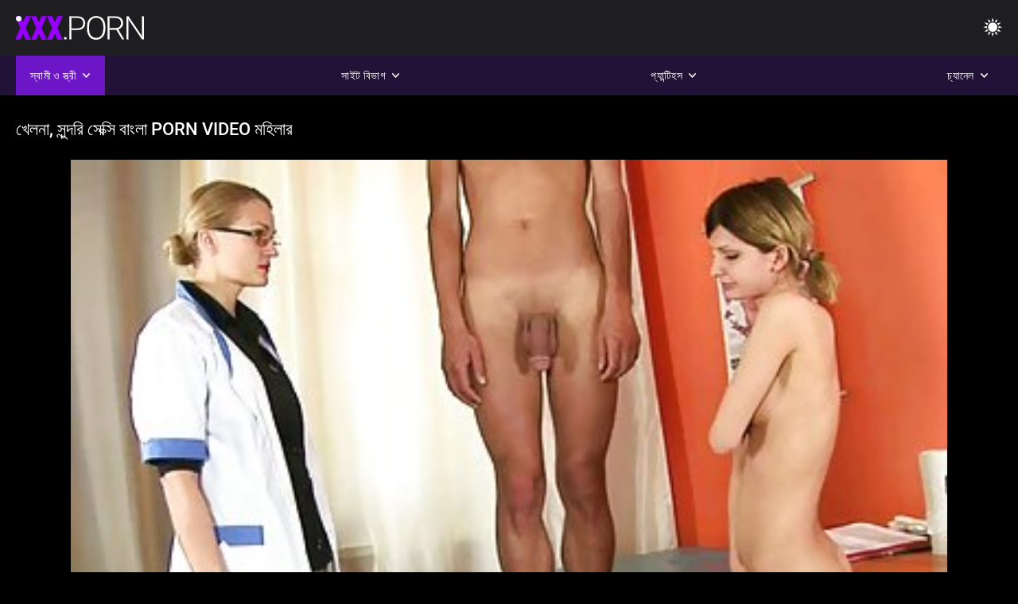

--- FILE ---
content_type: text/html; charset=UTF-8
request_url: https://bn.videosdesexotube.net/video/87/%E0%A6%96-%E0%A6%B2%E0%A6%A8-%E0%A6%B8-%E0%A6%A8-%E0%A6%A6%E0%A6%B0-%E0%A6%B8-%E0%A6%95-%E0%A6%B8-%E0%A6%AC-%E0%A6%B2-porn-video-%E0%A6%AE%E0%A6%B9-%E0%A6%B2-%E0%A6%B0
body_size: 10311
content:
<html lang="bn"><head>


<title>কিংবদন্তি:  - খেলনা, সুন্দরি সেক্সি বাংলা porn video মহিলার</title>
<meta http-equiv="Content-Type" content="text/html; charset=utf-8">
<meta name="description" content="লইিরা আনিসাকি ফুলের তোড়া অধীনে প্যান্টি পরেন না. একটি ঐতিহ্যগত জাপানি গার্মেন্ট সন্তোষজনক নিজেই বাংলা porn video থেকে উত্তেজিত গোল্ডেন থামবে না. হার্ড মোরগ সবসময় ভাল হয়, কিন্তু হস্তমৈথুন এছাড়াও একটি ভাল জিনিস.">
<meta name="keywords" content="পর্নোতারকা,এইচডি অশ্লীল রচনা,এইচডি ভিডিও,ব্লজব,শ্যামাঙ্গিণী, হার্ডকোর,বাস্তবতা,দল,বাস্তবতা, দুর্দশা, 18+,পোঁদ,গুদ,বড়ো মাই,বড় মোরগ,শ্যামাঙ্গিণী,পিছনে থেকে,হার্ডকোর,সুন্দর,চাঁচা,গুদ, বন্ধ-আপ,ক্ষুদ্র,চর্মসার, ছোট মাই,মুখের,বাঁড়ার রস খাবার,স্বর্ণকেশী,শ্যামাঙ্গিণী,দুর্দশা, খেলনা,গুদ,তিনে মিলে,এইচডি অশ্লীল রচনা,এইচডি ভিডিও,ব্লজব,শ্যামাঙ্গিণী, হার্ডকোর,বাস্তবতা,যৌনসঙ্গম,হার্ডকোর,ধাপ, ফ্যান্টাসি,নিষিদ্ধ,পেছন থেকে,স্পেনীয়,মেয়েদের হস্তমৈথুন,চাঁচা,চর্মসার,ছোট মাই,বড়ো পোঁদ,big black cock,big dick,বাঁড়ার, বাঁড়ার রস খাবার,বিছানা, শয়নকক্ষ,ব্লজব,অন্ধকার চুল,শ্যামাঙ্গিণী,স্বর্ণকেশী,বাঁড়ার,ঘুমানো,গুদ,পোঁদ,3some,Karly বেকার ">
<meta name="viewport" content="width=device-width, initial-scale=1">
<base target="_blank">

<link rel="icon" type="image/x-icon" href="/favicons/favicon.ico">
<link rel="apple-touch-icon" sizes="32x32" href="/favicons/touch-icon-iphone.png">
<link rel="apple-touch-icon" sizes="76x76" href="/favicons/touch-icon-ipad.png">
<link rel="apple-touch-icon" sizes="120x120" href="/favicons/touch-icon-iphone-retina.png">
<link rel="apple-touch-icon" sizes="152x152" href="/favicons/touch-icon-ipad-retina.png">

<link href="/css/all5.css" rel="stylesheet" type="text/css">
<link href="/css/slick.css" rel="stylesheet" type="text/css">
<link href="/css/select2.css" rel="stylesheet" type="text/css">
<link href=" https://bn.videosdesexotube.net/video/87/খ-লন-স-ন-দর-স-ক-স-ব-ল-porn-video-মহ-ল-র/" rel="canonical">
</head>
<body class="1 box_middle no-touch">

<div class="wrapper">
<header class="pignr">
<div class="container">
<div class="holder">
<div class="column second">
<button type="button" class="hamburger">
<span></span>
</button>
<div class="logo">
<a href="/" class="pignr">
<img src="/files/logo.png" />
</a>
</div>
</div>

<div class="column second">
<button type="button" class="change_theme js-night-mode">
<i class="icon-shine"></i>
</button>


<button type="button" class="mask_search">
<i class="icon-search"></i>
</button>
</div>
</div>
<div class="navigation">
<nav>
<div class="item active">
<a href="#" class="onClick pignr videos">
<span>স্বামী ও স্ত্রী </span>
<i class="icon-arrow-down"></i>
</a>
<div class="dropped_sm">
<a href="/top.html" class="pignr item_sort">
<i class="icon-like"></i>
<span>শীর্ষ রেট করা </span>
</a>
<a href="/newporn.html" class="pignr item_sort">
<i class="icon-new"></i>
<span>সর্বশেষ </span>
</a>
<a href="/popular.html" class="pignr item_sort">
<i class="icon-view"></i>
<span>সবচেয়ে বেশী বার দেখা </span>
</a>

</div>
</div>
<div class="item item_second">
<a href="#" class="pignr onClick categories">
<span>সাইট বিভাগ </span>
<i class="icon-arrow-down"></i>
</a>
<div class="dropped_lg">
<div class="container" id="list_categories_categories_top_menu">
<div class="columns">

<div class="categories_list" id="list_categories_categories_top_menu_items">




<div class="categories_item">
<a href="/category/amateur/">কাজের মেয়ে</a>
</div>			
				<div class="categories_item">
<a href="/category/hd/">এইচডি</a>
</div>			
				<div class="categories_item">
<a href="/category/teens/">মিষ্টি</a>
</div>			
				<div class="categories_item">
<a href="/category/asian/">মহিলার দ্বারা</a>
</div>			
				<div class="categories_item">
<a href="/category/matures/">মাই এর কাজের</a>
</div>			
				<div class="categories_item">
<a href="/category/milf/">সুন্দরি সেক্সি মহিলার</a>
</div>			
				<div class="categories_item">
<a href="/category/blowjobs/">এশিয়ান</a>
</div>			
				<div class="categories_item">
<a href="/category/hardcore/">সুন্দরী বালিকা</a>
</div>			
				<div class="categories_item">
<a href="/category/big_boobs/">সুন্দরি সেক্সি মহিলার</a>
</div>			
				<div class="categories_item">
<a href="/category/cumshots/">বাঁড়ার রস খাবার</a>
</div>			
				<div class="categories_item">
<a href="/category/masturbation/">ডাক্তারের</a>
</div>			
				<div class="categories_item">
<a href="/category/anal/">পোঁদ শ্যামাঙ্গিণী</a>
</div>			
				<div class="categories_item">
<a href="/category/japanese/">জাপানি</a>
</div>			
				<div class="categories_item">
<a href="/category/pussy/">শ্যামাঙ্গিণী</a>
</div>			
				<div class="categories_item">
<a href="/category/voyeur/">ট্যাপার</a>
</div>			
				<div class="categories_item">
<a href="/category/old+young/">পুরানো-বালিকা বন্ধু</a>
</div>			
				<div class="categories_item">
<a href="/category/wife/">স্ত্রী</a>
</div>			
				<div class="categories_item">
<a href="/category/grannies/">মেয়ে বাঁড়ার</a>
</div>			
				<div class="categories_item">
<a href="/category/babes/">সুন্দরী বালিকা</a>
</div>			
				<div class="categories_item">
<a href="/category/bbw/">বড় সুন্দরী মহিলা</a>
</div>			
				

<div class="categories_item">
<a href="/categories.html" class="more">সমস্ত তালিকা দেখুন </a>
</div>
</div>
</div>
</div>
</div>
</div>

<div class="item item_second">
<a href="/category/hd/" class="pignr onClick pornstars">
<span>প্যান্টিহস </span>
<i class="icon-arrow-down"></i>
</a>

</div>
<div class="item item_second">
<a href="#" class="pignr onClick channels">
<span>চ্যানেল </span>
<i class="icon-arrow-down"></i>
</a>
<div class="dropped_lg">
<div class="container" id="list_dvds_menu_top_channels">
<div class="columns">

<div class="categories_list" id="list_dvds_menu_top_channels_items">
<div class="categories_item">
<a class="pignr" href="/tag/150/">150s</a>
</div>		


                    
   <div class="categories_item">
<a class="pignr" href="/tag/217/">217s</a>
</div>		


                    
   <div class="categories_item">
<a class="pignr" href="/tag/138/">3 xxx ভিডিওs</a>
</div>		


                    
   <div class="categories_item">
<a class="pignr" href="/tag/131/">bangla এক্স ভিডিওs</a>
</div>		


                    
   <div class="categories_item">
<a class="pignr" href="/tag/49/">hd বাংলা xxxs</a>
</div>		


                    
   <div class="categories_item">
<a class="pignr" href="/tag/56/">porn বাংলাs</a>
</div>		


                    
   <div class="categories_item">
<a class="pignr" href="/tag/14/">video xxx বাংলাs</a>
</div>		


                    
   <div class="categories_item">
<a class="pignr" href="/tag/102/">video বাংলা xxs</a>
</div>		


                    
   <div class="categories_item">
<a class="pignr" href="/tag/33/">video বাংলা xxxs</a>
</div>		


                    
   <div class="categories_item">
<a class="pignr" href="/tag/32/">xxx hd বাংলাs</a>
</div>		


                    
   

<div class="categories_item">
<a class="pignr" href="https://videospornvideos.com/">চোদা চুদিs</a>
</div>		

<div class="categories_item">
<a class="pignr" href="https://bn.videolucahmelayu.net/">চুদা চুদি বাংলাs</a>
</div>		

<div class="categories_item">
<a class="pignr" href="https://hardpornxxx.com/">এইচডি সেক্স ভিডিওs</a>
</div>		

<div class="categories_item">
<a class="pignr" href="https://bn.kostenlosereifefrauen.com/">চুদাচুদিs</a>
</div>		

<div class="categories_item">
<a class="pignr" href="https://adultpornclip.com/">চুদা চুদিs</a>
</div>		

<div class="categories_item">
<a class="pignr" href="https://bn.mognadamer.net/">বাংলা দেশিs</a>
</div>		

<div class="categories_item">
<a class="pignr" href="https://bn.pizdefutute.top/">বাংলা চুদাচুদি ভিডিওs</a>
</div>		

<div class="categories_item">
<a class="pignr" href="https://zacerta.com/">চোদাচুদির ভিডিওs</a>
</div>		

<div class="categories_item">
<a class="pignr" href="https://bn.filmx.cyou/">বাংলা দেশি চুদা চুদিs</a>
</div>		

<div class="categories_item">
<a class="pignr" href="https://bn.seksmelayu1.com/">চুদা চুদীs</a>
</div>		




<div class="categories_item">
<a href="/tags.html" class="pignr more">সমস্ত তালিকা দেখুন </a>
</div>
</div>
</div>
</div>
</div>
</div>







</nav>
</div>
<div class="navigation nav-mob">
<div class="item">
<a target="_blank" href="/categories.html" id="item12" rel="nofollow" class="pignr livecams">
<span>সব প্রাপ্তবয়স্ক বিভাগ  </span>
</a>
</div>
<div class="item">
<a target="_blank" href="/category/amateur/" id="item13" rel="nofollow" class="pignr meetfuck">
<span>বড় সুন্দরী মহিলা </span>
</a>
</div>
</div>
</div>
</header>



<main>
<div class="container">

<div class="headline headline--video">
<h1 class="title">খেলনা, সুন্দরি সেক্সি বাংলা porn video মহিলার</h1>
</div>
<div class="twocolumns">
<div class="content_section">
<div class="video_player">

<div class="video-holder" id="video-holder">
<div class="player">
<div class="player-holder">
<style>
									.video {
										position: relative;
									}
									.video-container {
										position: relative;
										width: 100%;
										padding-top: 56.25%;
									}
									.video .js-video {
										position: absolute;
										top: 0;
										left: 0;
										width: 100%;
										height: 100%;
									}
									.phoenix {
										position: relative;
									}
									.phoenix > a.pon {
										display: block;
										position: absolute;
										top: 0;
										left: 0;
										width: 100%;
										height: 100%;
										z-index: 41!important;
									}
								</style>
<div class="video">
		<style>.play21 { padding-bottom: 50%; position: relative; overflow:hidden; clear: both; margin: 5px 0;}
.play21 video { position: absolute; top: 0; left: 0; width: 100%; height: 100%; background-color: #000; }</style>
<div class="play21">
<video preload="none" controls poster="https://bn.videosdesexotube.net/media/thumbs/7/v00087.jpg?1641628820"><source src="https://vs12.videosrc.net/s/c/c5/c56657af37f1bba3bc8476780ea0aed7.mp4?md5=5a7YiJMjcuqj5hC6gIYSMQ&expires=1768708962" type="video/mp4"/></video>
						</div>
<div class="tools_content">


<style>
				.clearfix {
					clear: both;
				}
				.section_information {
					display: block;
				}
				.tools_panel {
					display: block;
					margin-bottom: 10px;
				}
				.tools_panel .items {
					float: right;
				}
				.tools_panel .items > div {
					display: block;
					float: left;
					margin-right: 0;
				}
				.tools_panel .items .report_video {
					margin-right: 6px;
				}
				.rate_box {
					float: left;
					padding-right: 0;
				}
				#reportVideo {
					display: none;
					margin-top: 10px;
				}
				#reportVideo.active {
					display: block;
				}
				#reportVideo .button_send {
					margin-bottom: 10px;
				}
				.add_link.open .drop_block {
					right: 0;
					left: auto;
					transform: none;
				}
				.add_link .drop_block {
					right: 0;
					left: auto;
					transform: none;
				}
				.tabs_box {
					width: auto;
					margin-top: 0;
					-webkit-box-pack: start;
    				justify-content: flex-start;
					margin-bottom: 10px;
				}
				.report_video.open .wrap_button {
					background-color: #6c16c7;
					color: #fff;
				}
				#comment_section {
					margin-bottom: 30px;
				}
			</style>

<div class="section_information box_tab is_hidden" id="show_information">
<div class="hidden_box">

<div class="box_tab active" id="tab1">
<div class="columns">
<div class="column">
<div class="list_inform">
<div class="item">
<i class="icon-pic"></i> <em>সময়কাল: </em> <span>06:10</span>
</div>
<div class="item">
<i class="icon-view"></i> <em>প্রদর্শন: </em> <span>19847</span>
</div>
<div class="item">
<i class="icon-calendar"></i> <em>জমা দেওয়া হয়েছে: </em> <span>2022-01-08 08:00:20</span>
</div>
</div>

</div>

</div>

<div class="row">
<div class="desc">
<span>বিবরণ: </span> লইিরা আনিসাকি ফুলের তোড়া অধীনে প্যান্টি পরেন না. একটি ঐতিহ্যগত জাপানি গার্মেন্ট সন্তোষজনক নিজেই বাংলা porn video থেকে উত্তেজিত গোল্ডেন থামবে না. হার্ড মোরগ সবসময় ভাল হয়, কিন্তু হস্তমৈথুন এছাড়াও একটি ভাল জিনিস.
</div>
</div>





















<div class="row">
<div class="list_items">
<span>স্বামী ও স্ত্রী :</span>

<a class="pignr" href="/category/medical/" title="">মাই এর কাজের</a> <a class="pignr" href="/category/teens/" title="">মিষ্টি</a> <a class="pignr" href="/category/fingering/" title="">মেয়ে সমকামী</a> <a class="pignr" href="/category/couple/" title="">শ্যামাঙ্গিণী</a> <a class="pignr" href="/category/pussy/" title="">শ্যামাঙ্গিণী</a> <a class="pignr" href="/category/doctor/" title="">সুন্দরি সেক্সি মহিলার,</a> <a class="pignr" href="/category/young/" title="">সুন্দরী বালিকা</a> <a class="pignr" href="/category/sex_toys/" title="">সেক্স খেলনা</a> 

</div>
</div>

<div class="row">
<div class="tags_wrapper">
<em>ট্যাগ :</em>
<div class="tags_list">

<div class="item">

<a class="pignr" href="/tag/54/" title=""><i class="icon-tag"></i><span>বাংলা porn video</span></a> 


</div>
</div>
</div>
</div>
</div>


</div>

</div>
</div>
</div>
</div>

</div>

<div>
    
    
    
    
</div>
<div class="related-videos pig-itspc" id="list_videos_related_videos">
<div class="container">
<div class="headline">
<h2 class="title">দ্বৈত মেয়ে ও এক পুরুষ </h2>

<div class="headline-body">
<div class="control_dropped control_dropped_columns">
<button class="button_control" type="button">
<i class="icon-control"></i>
</button>
<div class="dropped_sm">
<a href="javascript:void(0);" class="item_select small">
<i class="icon-monitor"></i>
<span>4 কলাম </span>
</a>
<a href="javascript:void(0);" class="item_select mobile small">
<i class="icon-monitor"></i>
<span>1 কলাম </span>
</a>
<a href="javascript:void(0);" class="item_select middle">
<i class="icon-monitor"></i>
<span>5 কলাম </span>
</a>
<a href="javascript:void(0);" class="item_select mobile middle">
<i class="icon-monitor"></i>
<span>2 কলাম </span>
</a>
<a href="javascript:void(0);" class="item_select large">
<i class="icon-monitor"></i>
<span>6 কলাম </span>
</a>
<a href="javascript:void(0);" class="item_select mobile large">
<i class="icon-monitor"></i>
<span>3 কলাম </span>
</a>
</div>
</div>
</div>
</div>
<div class="thumbs" id="list_videos_related_videos_items">
<div class="item thumb">
<a href="https://bn.videosdesexotube.net/link.php" title="খেলনা, সুন্দরি সেক্সি বাংলা porn video মহিলার" class="th">
<span class="wrap_image th">
<img class="lazy-load" src="https://bn.videosdesexotube.net/media/thumbs/7/v00087.jpg?1641628820" data-original="https://bn.videosdesexotube.net/media/thumbs/7/v00087.jpg?1641628820" alt="খেলনা, সুন্দরি সেক্সি বাংলা porn video মহিলার" data-cnt="12" width="400" height="225" style="display: block;" id="">
<span class="time">06:10</span>
<span class="quality">এইচডি </span>
</span>
<span class="tools_thumbs">
<span class="title">
খেলনা, সুন্দরি সেক্সি বাংলা porn video মহিলার
</span>
</span>
</a>
<span class="columns">
<span class="col">
<span class="view">
<i class="icon-view"></i>
<span>254</span>
</span>
<span class="like_view">
<i class="icon-like"></i>
<span>19847</span>
</span>
</span>
<span class="col second">
</span>
</span>
</div><div class="item thumb">
<a href="/video/5533/%E0%A6%B8-%E0%A6%A8-%E0%A6%A6%E0%A6%B0-%E0%A6%B8-%E0%A6%95-%E0%A6%B8-%E0%A6%AC-%E0%A6%B2-hdxxx-%E0%A6%AE%E0%A6%B9-%E0%A6%B2-%E0%A6%B0-%E0%A6%AA%E0%A6%B0-%E0%A6%A3%E0%A6%A4/" title="সুন্দরি সেক্সি বাংলা hdxxx মহিলার, পরিণত" class="th">
<span class="wrap_image th">
<img class="lazy-load" src="https://bn.videosdesexotube.net/media/thumbs/3/v05533.jpg?1641664040" data-original="https://bn.videosdesexotube.net/media/thumbs/3/v05533.jpg?1641664040" alt="সুন্দরি সেক্সি বাংলা hdxxx মহিলার, পরিণত" data-cnt="12" width="400" height="225" style="display: block;" id="">
<span class="time">06:08</span>
<span class="quality">এইচডি </span>
</span>
<span class="tools_thumbs">
<span class="title">
সুন্দরি সেক্সি বাংলা hdxxx মহিলার, পরিণত
</span>
</span>
</a>
<span class="columns">
<span class="col">
<span class="view">
<i class="icon-view"></i>
<span>151</span>
</span>
<span class="like_view">
<i class="icon-like"></i>
<span>21319</span>
</span>
</span>
<span class="col second">
</span>
</span>
</div><div class="item thumb">
<a href="/video/190/%E0%A6%AA-%E0%A6%9B%E0%A6%A8-%E0%A6%8F%E0%A6%95-%E0%A6%B8-%E0%A6%8F%E0%A6%95-%E0%A6%B8-%E0%A6%8F%E0%A6%95-%E0%A6%B8-%E0%A6%8F%E0%A6%95-%E0%A6%B8-%E0%A6%AC-%E0%A6%B2-%E0%A6%AD-%E0%A6%A1-%E0%A6%93-%E0%A6%A5-%E0%A6%95-%E0%A6%A4-%E0%A6%A8-%E0%A6%AE-%E0%A6%B2-%E0%A6%B6-%E0%A6%AF-%E0%A6%AE-%E0%A6%99-%E0%A6%97-%E0%A6%A3-%E0%A6%AC-%E0%A6%B2%E0%A6%9C%E0%A6%AC/" title="পেছন এক্স এক্স এক্স এক্স বাংলা ভিডিও থেকে তিনে মিলে শ্যামাঙ্গিণী ব্লজব" class="th">
<span class="wrap_image th">
<img class="lazy-load" src="https://bn.videosdesexotube.net/media/thumbs/0/v00190.jpg?1641702594" data-original="https://bn.videosdesexotube.net/media/thumbs/0/v00190.jpg?1641702594" alt="পেছন এক্স এক্স এক্স এক্স বাংলা ভিডিও থেকে তিনে মিলে শ্যামাঙ্গিণী ব্লজব" data-cnt="12" width="400" height="225" style="display: block;" id="">
<span class="time">13:27</span>
<span class="quality">এইচডি </span>
</span>
<span class="tools_thumbs">
<span class="title">
পেছন এক্স এক্স এক্স এক্স বাংলা ভিডিও থেকে তিনে মিলে শ্যামাঙ্গিণী ব্লজব
</span>
</span>
</a>
<span class="columns">
<span class="col">
<span class="view">
<i class="icon-view"></i>
<span>81</span>
</span>
<span class="like_view">
<i class="icon-like"></i>
<span>17568</span>
</span>
</span>
<span class="col second">
</span>
</span>
</div><div class="item thumb">
<a href="/video/8645/%E0%A6%89%E0%A6%B2%E0%A6%95-%E0%A6%AA-%E0%A6%B0-%E0%A6%B7-%E0%A6%B8%E0%A6%AE%E0%A6%95-%E0%A6%AE-%E0%A6%AA-%E0%A6%A6-xxx-%E0%A6%AC-%E0%A6%B2-video/" title="উলকি, পুরুষ সমকামী, পোঁদ xxx বাংলা video" class="th">
<span class="wrap_image th">
<img class="lazy-load" src="https://bn.videosdesexotube.net/media/thumbs/5/v08645.jpg?1642190746" data-original="https://bn.videosdesexotube.net/media/thumbs/5/v08645.jpg?1642190746" alt="উলকি, পুরুষ সমকামী, পোঁদ xxx বাংলা video" data-cnt="12" width="400" height="225" style="display: block;" id="">
<span class="time">05:07</span>
<span class="quality">এইচডি </span>
</span>
<span class="tools_thumbs">
<span class="title">
উলকি, পুরুষ সমকামী, পোঁদ xxx বাংলা video
</span>
</span>
</a>
<span class="columns">
<span class="col">
<span class="view">
<i class="icon-view"></i>
<span>39</span>
</span>
<span class="like_view">
<i class="icon-like"></i>
<span>39310</span>
</span>
</span>
<span class="col second">
</span>
</span>
</div><div class="item thumb">
<a href="https://bn.videosdesexotube.net/link.php" title="দুর্দশা, বাংলা ব্লু পিকচার হার্ডকোর, শ্যামাঙ্গিণী" class="th">
<span class="wrap_image th">
<img class="lazy-load" src="https://bn.videosdesexotube.net/media/thumbs/7/v01577.jpg?1644117260" data-original="https://bn.videosdesexotube.net/media/thumbs/7/v01577.jpg?1644117260" alt="দুর্দশা, বাংলা ব্লু পিকচার হার্ডকোর, শ্যামাঙ্গিণী" data-cnt="12" width="400" height="225" style="display: block;" id="">
<span class="time">01:02</span>
<span class="quality">এইচডি </span>
</span>
<span class="tools_thumbs">
<span class="title">
দুর্দশা, বাংলা ব্লু পিকচার হার্ডকোর, শ্যামাঙ্গিণী
</span>
</span>
</a>
<span class="columns">
<span class="col">
<span class="view">
<i class="icon-view"></i>
<span>38</span>
</span>
<span class="like_view">
<i class="icon-like"></i>
<span>42769</span>
</span>
</span>
<span class="col second">
</span>
</span>
</div><div class="item thumb">
<a href="https://bn.videosdesexotube.net/link.php" title="আন্ত জাতিগত, বাঁড়ার রস খাবার এক্স বাংলা ব্লু ফিল্ম" class="th">
<span class="wrap_image th">
<img class="lazy-load" src="https://bn.videosdesexotube.net/media/thumbs/6/v05556.jpg?1645580566" data-original="https://bn.videosdesexotube.net/media/thumbs/6/v05556.jpg?1645580566" alt="আন্ত জাতিগত, বাঁড়ার রস খাবার এক্স বাংলা ব্লু ফিল্ম" data-cnt="12" width="400" height="225" style="display: block;" id="">
<span class="time">01:17</span>
<span class="quality">এইচডি </span>
</span>
<span class="tools_thumbs">
<span class="title">
আন্ত জাতিগত, বাঁড়ার রস খাবার এক্স বাংলা ব্লু ফিল্ম
</span>
</span>
</a>
<span class="columns">
<span class="col">
<span class="view">
<i class="icon-view"></i>
<span>28</span>
</span>
<span class="like_view">
<i class="icon-like"></i>
<span>42334</span>
</span>
</span>
<span class="col second">
</span>
</span>
</div><div class="item thumb">
<a href="https://bn.videosdesexotube.net/link.php" title="সচিব, বস এর বাংলাদেশী বাংলা ব্লু ফিল্ম ডেস্কে তার প্রার্থী হিসেবে গ্রহণ করতে বস" class="th">
<span class="wrap_image th">
<img class="lazy-load" src="https://bn.videosdesexotube.net/media/thumbs/1/v04161.jpg?1641775419" data-original="https://bn.videosdesexotube.net/media/thumbs/1/v04161.jpg?1641775419" alt="সচিব, বস এর বাংলাদেশী বাংলা ব্লু ফিল্ম ডেস্কে তার প্রার্থী হিসেবে গ্রহণ করতে বস" data-cnt="12" width="400" height="225" style="display: block;" id="">
<span class="time">06:25</span>
<span class="quality">এইচডি </span>
</span>
<span class="tools_thumbs">
<span class="title">
সচিব, বস এর বাংলাদেশী বাংলা ব্লু ফিল্ম ডেস্কে তার প্রার্থী হিসেবে গ্রহণ করতে বস
</span>
</span>
</a>
<span class="columns">
<span class="col">
<span class="view">
<i class="icon-view"></i>
<span>25</span>
</span>
<span class="like_view">
<i class="icon-like"></i>
<span>40048</span>
</span>
</span>
<span class="col second">
</span>
</span>
</div><div class="item thumb">
<a href="/video/8834/%E0%A6%B8-%E0%A6%A8-%E0%A6%A6%E0%A6%B0-%E0%A6%AC-%E0%A6%B2-%E0%A6%A6-%E0%A6%B6-%E0%A6%AC-%E0%A6%B2-%E0%A6%AC-%E0%A6%B2-%E0%A6%AB-%E0%A6%B2-%E0%A6%AE-%E0%A6%B8-%E0%A6%95-%E0%A6%B8-%E0%A6%AE%E0%A6%B9-%E0%A6%B2-%E0%A6%B0-/" title="সুন্দরি বাংলাদেশী বাংলা ব্লু ফিল্ম সেক্সি মহিলার," class="th">
<span class="wrap_image th">
<img class="lazy-load" src="https://bn.videosdesexotube.net/media/thumbs/4/v08834.jpg?1645926179" data-original="https://bn.videosdesexotube.net/media/thumbs/4/v08834.jpg?1645926179" alt="সুন্দরি বাংলাদেশী বাংলা ব্লু ফিল্ম সেক্সি মহিলার," data-cnt="12" width="400" height="225" style="display: block;" id="">
<span class="time">02:57</span>
<span class="quality">এইচডি </span>
</span>
<span class="tools_thumbs">
<span class="title">
সুন্দরি বাংলাদেশী বাংলা ব্লু ফিল্ম সেক্সি মহিলার,
</span>
</span>
</a>
<span class="columns">
<span class="col">
<span class="view">
<i class="icon-view"></i>
<span>3612</span>
</span>
<span class="like_view">
<i class="icon-like"></i>
<span>89609</span>
</span>
</span>
<span class="col second">
</span>
</span>
</div><div class="item thumb">
<a href="https://bn.videosdesexotube.net/link.php" title="স্বামী ও স্ত্রী, বাংলা সেক্সি ভিডিও লোকাল" class="th">
<span class="wrap_image th">
<img class="lazy-load" src="https://bn.videosdesexotube.net/media/thumbs/3/v07363.jpg?1641582041" data-original="https://bn.videosdesexotube.net/media/thumbs/3/v07363.jpg?1641582041" alt="স্বামী ও স্ত্রী, বাংলা সেক্সি ভিডিও লোকাল" data-cnt="12" width="400" height="225" style="display: block;" id="">
<span class="time">06:27</span>
<span class="quality">এইচডি </span>
</span>
<span class="tools_thumbs">
<span class="title">
স্বামী ও স্ত্রী, বাংলা সেক্সি ভিডিও লোকাল
</span>
</span>
</a>
<span class="columns">
<span class="col">
<span class="view">
<i class="icon-view"></i>
<span>497</span>
</span>
<span class="like_view">
<i class="icon-like"></i>
<span>26685</span>
</span>
</span>
<span class="col second">
</span>
</span>
</div><div class="item thumb">
<a href="/video/4278/%E0%A6%A6-%E0%A6%B0-%E0%A6%A6%E0%A6%B6-%E0%A6%93%E0%A6%AA-%E0%A6%A8-%E0%A6%AC-%E0%A6%B2-%E0%A6%9A-%E0%A6%A6-%E0%A6%9A-%E0%A6%A6-%E0%A6%B8-%E0%A6%A8-%E0%A6%A6%E0%A6%B0-%E0%A6%AC-%E0%A6%B2-%E0%A6%95-%E0%A6%85%E0%A6%AA-%E0%A6%B6-%E0%A6%A6-%E0%A6%B0/" title="দুর্দশা, ওপেন বাংলা চুদাচুদি সুন্দরী বালিকা, অপেশাদার" class="th">
<span class="wrap_image th">
<img class="lazy-load" src="https://bn.videosdesexotube.net/media/thumbs/8/v04278.jpg?1645580573" data-original="https://bn.videosdesexotube.net/media/thumbs/8/v04278.jpg?1645580573" alt="দুর্দশা, ওপেন বাংলা চুদাচুদি সুন্দরী বালিকা, অপেশাদার" data-cnt="12" width="400" height="225" style="display: block;" id="">
<span class="time">07:21</span>
<span class="quality">এইচডি </span>
</span>
<span class="tools_thumbs">
<span class="title">
দুর্দশা, ওপেন বাংলা চুদাচুদি সুন্দরী বালিকা, অপেশাদার
</span>
</span>
</a>
<span class="columns">
<span class="col">
<span class="view">
<i class="icon-view"></i>
<span>422</span>
</span>
<span class="like_view">
<i class="icon-like"></i>
<span>26526</span>
</span>
</span>
<span class="col second">
</span>
</span>
</div><div class="item thumb">
<a href="/video/9881/%E0%A6%B8-%E0%A6%A8-%E0%A6%A6%E0%A6%B0-%E0%A6%B8-%E0%A6%95-%E0%A6%B8-%E0%A6%AE%E0%A6%B9-%E0%A6%B2-%E0%A6%B0-%E0%A6%AA%E0%A6%B0-%E0%A6%A3%E0%A6%A4-%E0%A6%AC-%E0%A6%B2-hd-xxx-%E0%A6%AE-/" title="সুন্দরি সেক্সি মহিলার, পরিণত, বাংলা hd xxx মা," class="th">
<span class="wrap_image th">
<img class="lazy-load" src="https://bn.videosdesexotube.net/media/thumbs/1/v09881.jpg?1642983452" data-original="https://bn.videosdesexotube.net/media/thumbs/1/v09881.jpg?1642983452" alt="সুন্দরি সেক্সি মহিলার, পরিণত, বাংলা hd xxx মা," data-cnt="12" width="400" height="225" style="display: block;" id="">
<span class="time">03:34</span>
<span class="quality">এইচডি </span>
</span>
<span class="tools_thumbs">
<span class="title">
সুন্দরি সেক্সি মহিলার, পরিণত, বাংলা hd xxx মা,
</span>
</span>
</a>
<span class="columns">
<span class="col">
<span class="view">
<i class="icon-view"></i>
<span>267</span>
</span>
<span class="like_view">
<i class="icon-like"></i>
<span>19639</span>
</span>
</span>
<span class="col second">
</span>
</span>
</div><div class="item thumb">
<a href="/video/9948/%E0%A6%AC-%E0%A6%A1-%E0%A6%B0-%E0%A6%B0%E0%A6%B8-%E0%A6%93%E0%A6%AA-%E0%A6%A8-%E0%A6%AC-%E0%A6%B2-%E0%A6%9A-%E0%A6%A6-%E0%A6%9A-%E0%A6%A6-%E0%A6%96-%E0%A6%AC-%E0%A6%B0-%E0%A6%B8-%E0%A6%AC-%E0%A6%AE-%E0%A6%93-%E0%A6%B8-%E0%A6%A4-%E0%A6%B0-/" title="বাঁড়ার রস ওপেন বাংলা চুদাচুদি খাবার, স্বামী ও স্ত্রী" class="th">
<span class="wrap_image th">
<img class="lazy-load" src="https://bn.videosdesexotube.net/media/thumbs/8/v09948.jpg?1642113433" data-original="https://bn.videosdesexotube.net/media/thumbs/8/v09948.jpg?1642113433" alt="বাঁড়ার রস ওপেন বাংলা চুদাচুদি খাবার, স্বামী ও স্ত্রী" data-cnt="12" width="400" height="225" style="display: block;" id="">
<span class="time">11:45</span>
<span class="quality">এইচডি </span>
</span>
<span class="tools_thumbs">
<span class="title">
বাঁড়ার রস ওপেন বাংলা চুদাচুদি খাবার, স্বামী ও স্ত্রী
</span>
</span>
</a>
<span class="columns">
<span class="col">
<span class="view">
<i class="icon-view"></i>
<span>448</span>
</span>
<span class="like_view">
<i class="icon-like"></i>
<span>38129</span>
</span>
</span>
<span class="col second">
</span>
</span>
</div><div class="item thumb">
<a href="https://bn.videosdesexotube.net/link.php" title="পুরুষাঙ্গ সেক্স বাংলা বিএফ লেহন, পায়ুপথে, পুরুষ সমকামী, হার্ডকোর" class="th">
<span class="wrap_image th">
<img class="lazy-load" src="https://bn.videosdesexotube.net/media/thumbs/5/v08535.jpg?1644981910" data-original="https://bn.videosdesexotube.net/media/thumbs/5/v08535.jpg?1644981910" alt="পুরুষাঙ্গ সেক্স বাংলা বিএফ লেহন, পায়ুপথে, পুরুষ সমকামী, হার্ডকোর" data-cnt="12" width="400" height="225" style="display: block;" id="">
<span class="time">07:10</span>
<span class="quality">এইচডি </span>
</span>
<span class="tools_thumbs">
<span class="title">
পুরুষাঙ্গ সেক্স বাংলা বিএফ লেহন, পায়ুপথে, পুরুষ সমকামী, হার্ডকোর
</span>
</span>
</a>
<span class="columns">
<span class="col">
<span class="view">
<i class="icon-view"></i>
<span>170</span>
</span>
<span class="like_view">
<i class="icon-like"></i>
<span>17952</span>
</span>
</span>
<span class="col second">
</span>
</span>
</div><div class="item thumb">
<a href="https://bn.videosdesexotube.net/link.php" title="বড়ো মাই, সুন্দরি সেক্সি মহিলার চোদা চুদি বাংলা চোদা চুদি" class="th">
<span class="wrap_image th">
<img class="lazy-load" src="https://bn.videosdesexotube.net/media/thumbs/7/v09847.jpg?1644457502" data-original="https://bn.videosdesexotube.net/media/thumbs/7/v09847.jpg?1644457502" alt="বড়ো মাই, সুন্দরি সেক্সি মহিলার চোদা চুদি বাংলা চোদা চুদি" data-cnt="12" width="400" height="225" style="display: block;" id="">
<span class="time">01:43</span>
<span class="quality">এইচডি </span>
</span>
<span class="tools_thumbs">
<span class="title">
বড়ো মাই, সুন্দরি সেক্সি মহিলার চোদা চুদি বাংলা চোদা চুদি
</span>
</span>
</a>
<span class="columns">
<span class="col">
<span class="view">
<i class="icon-view"></i>
<span>168</span>
</span>
<span class="like_view">
<i class="icon-like"></i>
<span>19675</span>
</span>
</span>
<span class="col second">
</span>
</span>
</div><div class="item thumb">
<a href="https://bn.videosdesexotube.net/link.php" title="বাড়ীতে তৈরি, কলেজ, ছাত্র, তিনে মিলে বাংলা চুদা চুদি ওপেন" class="th">
<span class="wrap_image th">
<img class="lazy-load" src="https://bn.videosdesexotube.net/media/thumbs/6/v09576.jpg?1642024728" data-original="https://bn.videosdesexotube.net/media/thumbs/6/v09576.jpg?1642024728" alt="বাড়ীতে তৈরি, কলেজ, ছাত্র, তিনে মিলে বাংলা চুদা চুদি ওপেন" data-cnt="12" width="400" height="225" style="display: block;" id="">
<span class="time">12:00</span>
<span class="quality">এইচডি </span>
</span>
<span class="tools_thumbs">
<span class="title">
বাড়ীতে তৈরি, কলেজ, ছাত্র, তিনে মিলে বাংলা চুদা চুদি ওপেন
</span>
</span>
</a>
<span class="columns">
<span class="col">
<span class="view">
<i class="icon-view"></i>
<span>159</span>
</span>
<span class="like_view">
<i class="icon-like"></i>
<span>19383</span>
</span>
</span>
<span class="col second">
</span>
</span>
</div><div class="item thumb">
<a href="/video/2208/%E0%A6%AE-%E0%A6%87-%E0%A6%8F%E0%A6%B0-%E0%A6%AC-%E0%A6%B2-%E0%A6%A8-%E0%A6%95-%E0%A6%9F-xxx-%E0%A6%95-%E0%A6%9C-%E0%A6%B0-%E0%A6%AC-%E0%A6%A1-%E0%A6%B0-%E0%A6%B0%E0%A6%B8-%E0%A6%96-%E0%A6%AC-%E0%A6%B0/" title="মাই এর বাংলা নেকেট xxx কাজের, বাঁড়ার রস খাবার" class="th">
<span class="wrap_image th">
<img class="lazy-load" src="https://bn.videosdesexotube.net/media/thumbs/8/v02208.jpg?1645229767" data-original="https://bn.videosdesexotube.net/media/thumbs/8/v02208.jpg?1645229767" alt="মাই এর বাংলা নেকেট xxx কাজের, বাঁড়ার রস খাবার" data-cnt="12" width="400" height="225" style="display: block;" id="">
<span class="time">06:07</span>
<span class="quality">এইচডি </span>
</span>
<span class="tools_thumbs">
<span class="title">
মাই এর বাংলা নেকেট xxx কাজের, বাঁড়ার রস খাবার
</span>
</span>
</a>
<span class="columns">
<span class="col">
<span class="view">
<i class="icon-view"></i>
<span>193</span>
</span>
<span class="like_view">
<i class="icon-like"></i>
<span>29447</span>
</span>
</span>
<span class="col second">
</span>
</span>
</div><div class="item thumb">
<a href="/video/4779/%E0%A6%AE%E0%A6%B9-%E0%A6%B2-%E0%A6%B0-%E0%A6%95-%E0%A6%B8%E0%A6%A8%E0%A6%95-%E0%A6%B8-%E0%A6%AC-%E0%A6%B2-%E0%A6%A6-%E0%A6%AC-%E0%A6%B0-%E0%A6%85%E0%A6%A7-%E0%A6%95-%E0%A6%B0-%E0%A6%95-%E0%A6%B0-%E0%A6%A4%E0%A6%A6-%E0%A6%B8-/" title="মহিলার ক্সনক্স বাংলা দ্বারা, অধিকার, ক্রীতদাস," class="th">
<span class="wrap_image th">
<img class="lazy-load" src="https://bn.videosdesexotube.net/media/thumbs/9/v04779.jpg?1643763605" data-original="https://bn.videosdesexotube.net/media/thumbs/9/v04779.jpg?1643763605" alt="মহিলার ক্সনক্স বাংলা দ্বারা, অধিকার, ক্রীতদাস," data-cnt="12" width="400" height="225" style="display: block;" id="">
<span class="time">03:15</span>
<span class="quality">এইচডি </span>
</span>
<span class="tools_thumbs">
<span class="title">
মহিলার ক্সনক্স বাংলা দ্বারা, অধিকার, ক্রীতদাস,
</span>
</span>
</a>
<span class="columns">
<span class="col">
<span class="view">
<i class="icon-view"></i>
<span>96</span>
</span>
<span class="like_view">
<i class="icon-like"></i>
<span>17783</span>
</span>
</span>
<span class="col second">
</span>
</span>
</div><div class="item thumb">
<a href="/video/6424/%E0%A6%B8-%E0%A6%A8-%E0%A6%A6%E0%A6%B0-%E0%A6%B8-%E0%A6%95-%E0%A6%B8-%E0%A6%8F%E0%A6%95-%E0%A6%B8-%E0%A6%8F%E0%A6%95-%E0%A6%B8-%E0%A6%8F%E0%A6%87%E0%A6%9A%E0%A6%A1-%E0%A6%AC-%E0%A6%B2-%E0%A6%AD-%E0%A6%A1-%E0%A6%93-%E0%A6%AE%E0%A6%B9-%E0%A6%B2-%E0%A6%B0/" title="সুন্দরি সেক্সি এক্স এক্স এইচডি বাংলা ভিডিও মহিলার" class="th">
<span class="wrap_image th">
<img class="lazy-load" src="https://bn.videosdesexotube.net/media/thumbs/4/v06424.jpg?1646012550" data-original="https://bn.videosdesexotube.net/media/thumbs/4/v06424.jpg?1646012550" alt="সুন্দরি সেক্সি এক্স এক্স এইচডি বাংলা ভিডিও মহিলার" data-cnt="12" width="400" height="225" style="display: block;" id="">
<span class="time">04:38</span>
<span class="quality">এইচডি </span>
</span>
<span class="tools_thumbs">
<span class="title">
সুন্দরি সেক্সি এক্স এক্স এইচডি বাংলা ভিডিও মহিলার
</span>
</span>
</a>
<span class="columns">
<span class="col">
<span class="view">
<i class="icon-view"></i>
<span>90</span>
</span>
<span class="like_view">
<i class="icon-like"></i>
<span>17762</span>
</span>
</span>
<span class="col second">
</span>
</span>
</div><div class="item thumb">
<a href="https://bn.videosdesexotube.net/link.php" title="খেলনা, দুর্দশা, মেয়ে সমকামী বাংলা sudasudi" class="th">
<span class="wrap_image th">
<img class="lazy-load" src="https://bn.videosdesexotube.net/media/thumbs/2/v07642.jpg?1642075939" data-original="https://bn.videosdesexotube.net/media/thumbs/2/v07642.jpg?1642075939" alt="খেলনা, দুর্দশা, মেয়ে সমকামী বাংলা sudasudi" data-cnt="12" width="400" height="225" style="display: block;" id="">
<span class="time">10:12</span>
<span class="quality">এইচডি </span>
</span>
<span class="tools_thumbs">
<span class="title">
খেলনা, দুর্দশা, মেয়ে সমকামী বাংলা sudasudi
</span>
</span>
</a>
<span class="columns">
<span class="col">
<span class="view">
<i class="icon-view"></i>
<span>79</span>
</span>
<span class="like_view">
<i class="icon-like"></i>
<span>16823</span>
</span>
</span>
<span class="col second">
</span>
</span>
</div><div class="item thumb">
<a href="https://bn.videosdesexotube.net/link.php" title="সুন্দরি সেক্সি লাগালাগি চুদাচুদিভিডিও মহিলার, ওয়েবক্যাম, অপেশাদার" class="th">
<span class="wrap_image th">
<img class="lazy-load" src="https://bn.videosdesexotube.net/media/thumbs/3/v09363.jpg?1642172773" data-original="https://bn.videosdesexotube.net/media/thumbs/3/v09363.jpg?1642172773" alt="সুন্দরি সেক্সি লাগালাগি চুদাচুদিভিডিও মহিলার, ওয়েবক্যাম, অপেশাদার" data-cnt="12" width="400" height="225" style="display: block;" id="">
<span class="time">01:14</span>
<span class="quality">এইচডি </span>
</span>
<span class="tools_thumbs">
<span class="title">
সুন্দরি সেক্সি লাগালাগি চুদাচুদিভিডিও মহিলার, ওয়েবক্যাম, অপেশাদার
</span>
</span>
</a>
<span class="columns">
<span class="col">
<span class="view">
<i class="icon-view"></i>
<span>66</span>
</span>
<span class="like_view">
<i class="icon-like"></i>
<span>15183</span>
</span>
</span>
<span class="col second">
</span>
</span>
</div>
</div>
</div>
</div>


</div>
</main>
<div class="mobile-bottom-menu" style="display: none;">
<a class="pignr home" href="/">
<i class="mbmicon-newest"></i>
<span>ওয়েবসাইট প্রধান পাতা </span>
</a>
<a class="pignr newest" href="/new.html">
<i class="mbmicon-home"></i>
<span>যৌনসঙ্গম ভিডিও </span>
</a>
<a class="pignr categories" href="/categories.html">
<i class="mbmicon-categories"></i>
<span>স্বামী ও স্ত্রী </span>
</a>
<a class="pignr channels" href="/tags.html">
<i class="mbmicon-channels"></i>
<span>চ্যানেল </span>
</a>
<a class="pignr pornstars" href="/category/hd/">
<i class="mbmicon-pornstars"></i>
<span>প্যান্টিহস </span>
</a>
</div>

<p></p>

<footer>
<div class="container">
<div class="footer_holder">
<div class="logo_footer">
<a class="pignr" href="/">
<svg enable-background="new 0 0 161 30" version="1.1" viewBox="0 0 161 30" width="240" height="45" xml:space="preserve" xmlns="http://www.w3.org/2000/svg">
<g enable-background="new    ">
<linearGradient id="a" x1="54.668" x2="1.7229" y1="31.584" y2="1.0161" gradientUnits="userSpaceOnUse">
<stop stop-color="#9500FD" offset="0"></stop>
<stop stop-color="#9500FD" offset="1"></stop>
</linearGradient>
<path d="m0 30h7v-26h-7v26zm9-24h9v24h7v-24h10v-6h-26v6zm45.26 8.285c-1.313-0.749-2.991-1.447-5.035-2.096-2.044-0.647-3.472-1.276-4.284-1.885-0.812-0.607-1.218-1.286-1.218-2.035 0-0.855 0.369-1.562 1.106-2.116s1.742-0.832 3.015-0.832c1.259 0 2.257 0.328 2.995 0.982 0.737 0.655 1.106 1.578 1.106 2.768h7.106c0-1.777-0.467-3.358-1.401-4.742s-2.243-2.45-3.928-3.198c-1.685-0.749-3.59-1.124-5.715-1.124-2.179 0-4.142 0.345-5.888 1.033s-3.096 1.651-4.05 2.888c-0.955 1.237-1.432 2.664-1.432 4.281 0 3.249 1.915 5.803 5.746 7.66 1.177 0.575 2.693 1.171 4.547 1.785 1.854 0.615 3.15 1.21 3.888 1.784 0.738 0.575 1.106 1.378 1.106 2.407 0 0.909-0.342 1.614-1.025 2.115-0.684 0.502-1.614 0.752-2.792 0.752-1.84 0-3.17-0.371-3.989-1.113-0.819-0.741-1.229-1.895-1.229-3.459h-7.146c0 1.925 0.49 3.627 1.472 5.104 0.981 1.479 2.443 2.641 4.385 3.49 1.942 0.848 4.111 1.272 6.506 1.272 3.397 0 6.07-0.729 8.02-2.186 1.949-1.457 2.923-3.462 2.923-6.017 2e-3 -3.193-1.595-5.699-4.789-7.518z" fill="url(#a)"></path>
</g>
<g enable-background="new">
<path class="wrap_letter" d="m62.113 26.478c-0.542 0-0.964 0.164-1.269 0.492-0.305 0.327-0.457 0.725-0.457 1.192 0 0.469 0.152 0.853 0.457 1.153 0.304 0.301 0.727 0.451 1.269 0.451 0.541 0 0.967-0.15 1.279-0.451 0.311-0.301 0.467-0.685 0.467-1.153s-0.156-0.865-0.467-1.192c-0.312-0.328-0.738-0.492-1.279-0.492zm22.414-23.744c-1.78-1.551-4.206-2.326-7.278-2.326h-10.07v29.198h2.498v-11.891h7.511c3.249 0 5.728-0.745 7.441-2.236 1.712-1.49 2.568-3.606 2.568-6.347 0-2.715-0.89-4.847-2.67-6.398zm-1.736 11.188c-1.271 1.139-3.119 1.707-5.542 1.707h-7.572v-13.135h7.735c2.328 0.027 4.124 0.64 5.39 1.837 1.265 1.199 1.897 2.809 1.897 4.831 0 2.034-0.636 3.622-1.908 4.76zm24.135-12.29c-1.74-1.084-3.746-1.625-6.02-1.625s-4.284 0.552-6.03 1.655c-1.745 1.103-3.096 2.681-4.05 4.732s-1.432 4.408-1.432 7.069v3.007c0 4.146 1.062 7.437 3.188 9.877 2.125 2.439 4.913 3.659 8.364 3.659 2.288 0 4.304-0.548 6.05-1.644 1.746-1.097 3.09-2.661 4.03-4.692 0.94-2.032 1.411-4.393 1.411-7.079v-3.489c-0.041-2.607-0.535-4.899-1.482-6.879-0.947-1.977-2.291-3.509-4.029-4.591zm3.013 14.879c0 3.57-0.791 6.354-2.375 8.353-1.583 1.998-3.789 2.998-6.618 2.998-2.788 0-4.994-1.013-6.618-3.037-1.624-2.026-2.436-4.771-2.436-8.232v-3.048c0-3.583 0.814-6.374 2.445-8.373 1.631-1.998 3.82-2.998 6.568-2.998 2.801 0 5.008 0.996 6.618 2.988s2.415 4.746 2.415 8.262v3.087zm23.249-2.563c1.109-1.428 1.664-3.078 1.664-4.947 0-2.71-0.887-4.82-2.659-6.329-1.773-1.509-4.236-2.264-7.39-2.264h-9.603v29.198h2.517v-12.172h8.588l7.146 12.173h2.66v-0.261l-7.391-12.433c1.868-0.548 3.357-1.536 4.468-2.965zm-7.817 1.401h-7.654v-12.855h7.045c2.396 0 4.257 0.569 5.583 1.707 1.327 1.139 1.989 2.738 1.989 4.8 0 1.875-0.636 3.401-1.908 4.579-1.272 1.179-2.957 1.769-5.055 1.769zm33.147-14.941v25.007l-17.012-25.007h-2.518v29.198h2.518v-24.987l16.992 24.987h2.496v-29.198h-2.476z" fill="#fff"></path>
</g>
<g enable-background="new    ">
<circle cx="3.5" cy="3.5" r="3.5" fill="#fff"></circle>
</g>
</svg>
</a>
</div>

<div class="bottom_footer">
<div>অনুগ্রহ করে পর্ণ - ইন্টারনেট, 100% বিনামূল্যে সেরা বিনামূল্যে প্রাপ্তবয়স্ক ভিডিও. </div>
<div class="copy">কিংবদন্তি: জাতীয় নিরাপত্তা পর্ণ সর্বস্বত্ব সংরক্ষিত. </div>
</div>
</div>
</div>
</footer>
</div>
<script src="/js/main.min.js?v=0.1.6"></script>
<script defer="" src="/js/main.5.js?v=0.1.6"></script>





<style>
	/* Floating buttons*/
	.nav-mob {
		display: none;
	}

	@media screen and (max-width: 768px) {
		.navigation {
			top: 54px;
		}

		.nav-mob {
			transform: none;
			opacity: 1;
			padding: 0;
			visibility: visible;
			width: calc(100% + 20px);
			top: 0;
			margin: 0 -10px;
			position: relative;
			display: flex;
			flex-direction: row;
			padding-bottom: 0;
			background-color: #000000;
			z-index: auto;
		}

		.nav-mob .item,
		.nav-mob .item.second {
			position: static;
			border: 2px solid #1c1c1c;
			display: none;
		}

		.nav-mob .item {
			flex-grow: 1;
			display: block;
		}

		.nav-mob .item .pignr {
			width: 100%;
			display: flex;
			justify-content: center;
			padding: 10px;
		}

		.nav-mob .item.open .dropped_lg,
		.nav-mob .item.open .dropped_sm {
			position: absolute;
		}
	}
</style>

</body></html>